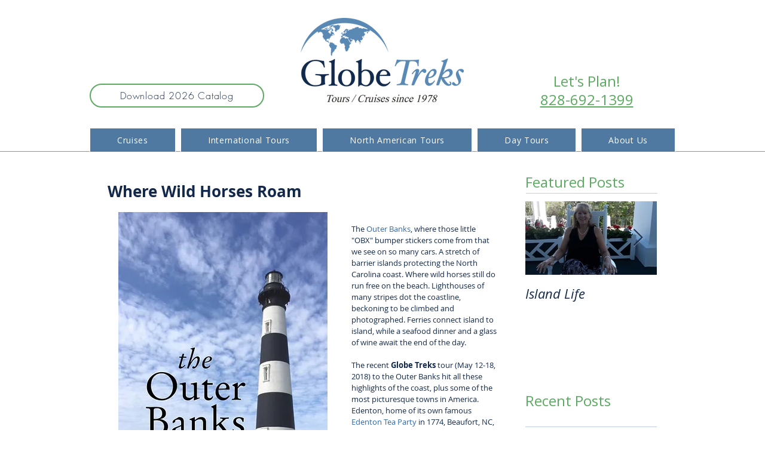

--- FILE ---
content_type: text/css; charset=utf-8
request_url: https://www.globetreks.com/_serverless/pro-gallery-css-v4-server/layoutCss?ver=2&id=swjne-not-scoped&items=3605_640_480%7C3743_640_480%7C3485_640_480&container=904.21875_634_326_720&options=gallerySizeType:px%7CenableInfiniteScroll:true%7CtitlePlacement:SHOW_ON_HOVER%7CgridStyle:1%7CimageMargin:1%7CgalleryLayout:2%7CisVertical:false%7CnumberOfImagesPerRow:3%7CgallerySizePx:300%7CcubeRatio:1%7CcubeType:fill%7CgalleryThumbnailsAlignment:bottom%7CthumbnailSpacings:0
body_size: -199
content:
#pro-gallery-swjne-not-scoped [data-hook="item-container"][data-idx="0"].gallery-item-container{opacity: 1 !important;display: block !important;transition: opacity .2s ease !important;top: 0px !important;left: 0px !important;right: auto !important;height: 210px !important;width: 211px !important;} #pro-gallery-swjne-not-scoped [data-hook="item-container"][data-idx="0"] .gallery-item-common-info-outer{height: 100% !important;} #pro-gallery-swjne-not-scoped [data-hook="item-container"][data-idx="0"] .gallery-item-common-info{height: 100% !important;width: 100% !important;} #pro-gallery-swjne-not-scoped [data-hook="item-container"][data-idx="0"] .gallery-item-wrapper{width: 211px !important;height: 210px !important;margin: 0 !important;} #pro-gallery-swjne-not-scoped [data-hook="item-container"][data-idx="0"] .gallery-item-content{width: 211px !important;height: 210px !important;margin: 0px 0px !important;opacity: 1 !important;} #pro-gallery-swjne-not-scoped [data-hook="item-container"][data-idx="0"] .gallery-item-hover{width: 211px !important;height: 210px !important;opacity: 1 !important;} #pro-gallery-swjne-not-scoped [data-hook="item-container"][data-idx="0"] .item-hover-flex-container{width: 211px !important;height: 210px !important;margin: 0px 0px !important;opacity: 1 !important;} #pro-gallery-swjne-not-scoped [data-hook="item-container"][data-idx="0"] .gallery-item-wrapper img{width: 100% !important;height: 100% !important;opacity: 1 !important;} #pro-gallery-swjne-not-scoped [data-hook="item-container"][data-idx="1"].gallery-item-container{opacity: 1 !important;display: block !important;transition: opacity .2s ease !important;top: 0px !important;left: 212px !important;right: auto !important;height: 210px !important;width: 211px !important;} #pro-gallery-swjne-not-scoped [data-hook="item-container"][data-idx="1"] .gallery-item-common-info-outer{height: 100% !important;} #pro-gallery-swjne-not-scoped [data-hook="item-container"][data-idx="1"] .gallery-item-common-info{height: 100% !important;width: 100% !important;} #pro-gallery-swjne-not-scoped [data-hook="item-container"][data-idx="1"] .gallery-item-wrapper{width: 211px !important;height: 210px !important;margin: 0 !important;} #pro-gallery-swjne-not-scoped [data-hook="item-container"][data-idx="1"] .gallery-item-content{width: 211px !important;height: 210px !important;margin: 0px 0px !important;opacity: 1 !important;} #pro-gallery-swjne-not-scoped [data-hook="item-container"][data-idx="1"] .gallery-item-hover{width: 211px !important;height: 210px !important;opacity: 1 !important;} #pro-gallery-swjne-not-scoped [data-hook="item-container"][data-idx="1"] .item-hover-flex-container{width: 211px !important;height: 210px !important;margin: 0px 0px !important;opacity: 1 !important;} #pro-gallery-swjne-not-scoped [data-hook="item-container"][data-idx="1"] .gallery-item-wrapper img{width: 100% !important;height: 100% !important;opacity: 1 !important;} #pro-gallery-swjne-not-scoped [data-hook="item-container"][data-idx="2"].gallery-item-container{opacity: 1 !important;display: block !important;transition: opacity .2s ease !important;top: 0px !important;left: 424px !important;right: auto !important;height: 210px !important;width: 210px !important;} #pro-gallery-swjne-not-scoped [data-hook="item-container"][data-idx="2"] .gallery-item-common-info-outer{height: 100% !important;} #pro-gallery-swjne-not-scoped [data-hook="item-container"][data-idx="2"] .gallery-item-common-info{height: 100% !important;width: 100% !important;} #pro-gallery-swjne-not-scoped [data-hook="item-container"][data-idx="2"] .gallery-item-wrapper{width: 210px !important;height: 210px !important;margin: 0 !important;} #pro-gallery-swjne-not-scoped [data-hook="item-container"][data-idx="2"] .gallery-item-content{width: 210px !important;height: 210px !important;margin: 0px 0px !important;opacity: 1 !important;} #pro-gallery-swjne-not-scoped [data-hook="item-container"][data-idx="2"] .gallery-item-hover{width: 210px !important;height: 210px !important;opacity: 1 !important;} #pro-gallery-swjne-not-scoped [data-hook="item-container"][data-idx="2"] .item-hover-flex-container{width: 210px !important;height: 210px !important;margin: 0px 0px !important;opacity: 1 !important;} #pro-gallery-swjne-not-scoped [data-hook="item-container"][data-idx="2"] .gallery-item-wrapper img{width: 100% !important;height: 100% !important;opacity: 1 !important;} #pro-gallery-swjne-not-scoped .pro-gallery-prerender{height:210px !important;}#pro-gallery-swjne-not-scoped {height:210px !important; width:634px !important;}#pro-gallery-swjne-not-scoped .pro-gallery-margin-container {height:210px !important;}#pro-gallery-swjne-not-scoped .pro-gallery {height:210px !important; width:634px !important;}#pro-gallery-swjne-not-scoped .pro-gallery-parent-container {height:210px !important; width:635px !important;}

--- FILE ---
content_type: text/css; charset=utf-8
request_url: https://www.globetreks.com/_serverless/pro-gallery-css-v4-server/layoutCss?ver=2&id=yyyh7-not-scoped&items=3340_640_427%7C3382_640_427%7C3530_640_427&container=1857.71875_634_326_720&options=gallerySizeType:px%7CenableInfiniteScroll:true%7CtitlePlacement:SHOW_ON_HOVER%7CgridStyle:1%7CimageMargin:1%7CgalleryLayout:2%7CisVertical:false%7CnumberOfImagesPerRow:3%7CgallerySizePx:300%7CcubeRatio:1%7CcubeType:fill%7CgalleryThumbnailsAlignment:bottom%7CthumbnailSpacings:0
body_size: -227
content:
#pro-gallery-yyyh7-not-scoped [data-hook="item-container"][data-idx="0"].gallery-item-container{opacity: 1 !important;display: block !important;transition: opacity .2s ease !important;top: 0px !important;left: 0px !important;right: auto !important;height: 210px !important;width: 211px !important;} #pro-gallery-yyyh7-not-scoped [data-hook="item-container"][data-idx="0"] .gallery-item-common-info-outer{height: 100% !important;} #pro-gallery-yyyh7-not-scoped [data-hook="item-container"][data-idx="0"] .gallery-item-common-info{height: 100% !important;width: 100% !important;} #pro-gallery-yyyh7-not-scoped [data-hook="item-container"][data-idx="0"] .gallery-item-wrapper{width: 211px !important;height: 210px !important;margin: 0 !important;} #pro-gallery-yyyh7-not-scoped [data-hook="item-container"][data-idx="0"] .gallery-item-content{width: 211px !important;height: 210px !important;margin: 0px 0px !important;opacity: 1 !important;} #pro-gallery-yyyh7-not-scoped [data-hook="item-container"][data-idx="0"] .gallery-item-hover{width: 211px !important;height: 210px !important;opacity: 1 !important;} #pro-gallery-yyyh7-not-scoped [data-hook="item-container"][data-idx="0"] .item-hover-flex-container{width: 211px !important;height: 210px !important;margin: 0px 0px !important;opacity: 1 !important;} #pro-gallery-yyyh7-not-scoped [data-hook="item-container"][data-idx="0"] .gallery-item-wrapper img{width: 100% !important;height: 100% !important;opacity: 1 !important;} #pro-gallery-yyyh7-not-scoped [data-hook="item-container"][data-idx="1"].gallery-item-container{opacity: 1 !important;display: block !important;transition: opacity .2s ease !important;top: 0px !important;left: 212px !important;right: auto !important;height: 210px !important;width: 211px !important;} #pro-gallery-yyyh7-not-scoped [data-hook="item-container"][data-idx="1"] .gallery-item-common-info-outer{height: 100% !important;} #pro-gallery-yyyh7-not-scoped [data-hook="item-container"][data-idx="1"] .gallery-item-common-info{height: 100% !important;width: 100% !important;} #pro-gallery-yyyh7-not-scoped [data-hook="item-container"][data-idx="1"] .gallery-item-wrapper{width: 211px !important;height: 210px !important;margin: 0 !important;} #pro-gallery-yyyh7-not-scoped [data-hook="item-container"][data-idx="1"] .gallery-item-content{width: 211px !important;height: 210px !important;margin: 0px 0px !important;opacity: 1 !important;} #pro-gallery-yyyh7-not-scoped [data-hook="item-container"][data-idx="1"] .gallery-item-hover{width: 211px !important;height: 210px !important;opacity: 1 !important;} #pro-gallery-yyyh7-not-scoped [data-hook="item-container"][data-idx="1"] .item-hover-flex-container{width: 211px !important;height: 210px !important;margin: 0px 0px !important;opacity: 1 !important;} #pro-gallery-yyyh7-not-scoped [data-hook="item-container"][data-idx="1"] .gallery-item-wrapper img{width: 100% !important;height: 100% !important;opacity: 1 !important;} #pro-gallery-yyyh7-not-scoped [data-hook="item-container"][data-idx="2"].gallery-item-container{opacity: 1 !important;display: block !important;transition: opacity .2s ease !important;top: 0px !important;left: 424px !important;right: auto !important;height: 210px !important;width: 210px !important;} #pro-gallery-yyyh7-not-scoped [data-hook="item-container"][data-idx="2"] .gallery-item-common-info-outer{height: 100% !important;} #pro-gallery-yyyh7-not-scoped [data-hook="item-container"][data-idx="2"] .gallery-item-common-info{height: 100% !important;width: 100% !important;} #pro-gallery-yyyh7-not-scoped [data-hook="item-container"][data-idx="2"] .gallery-item-wrapper{width: 210px !important;height: 210px !important;margin: 0 !important;} #pro-gallery-yyyh7-not-scoped [data-hook="item-container"][data-idx="2"] .gallery-item-content{width: 210px !important;height: 210px !important;margin: 0px 0px !important;opacity: 1 !important;} #pro-gallery-yyyh7-not-scoped [data-hook="item-container"][data-idx="2"] .gallery-item-hover{width: 210px !important;height: 210px !important;opacity: 1 !important;} #pro-gallery-yyyh7-not-scoped [data-hook="item-container"][data-idx="2"] .item-hover-flex-container{width: 210px !important;height: 210px !important;margin: 0px 0px !important;opacity: 1 !important;} #pro-gallery-yyyh7-not-scoped [data-hook="item-container"][data-idx="2"] .gallery-item-wrapper img{width: 100% !important;height: 100% !important;opacity: 1 !important;} #pro-gallery-yyyh7-not-scoped .pro-gallery-prerender{height:210px !important;}#pro-gallery-yyyh7-not-scoped {height:210px !important; width:634px !important;}#pro-gallery-yyyh7-not-scoped .pro-gallery-margin-container {height:210px !important;}#pro-gallery-yyyh7-not-scoped .pro-gallery {height:210px !important; width:634px !important;}#pro-gallery-yyyh7-not-scoped .pro-gallery-parent-container {height:210px !important; width:635px !important;}

--- FILE ---
content_type: text/css; charset=utf-8
request_url: https://www.globetreks.com/_serverless/pro-gallery-css-v4-server/layoutCss?ver=2&id=4eiom-not-scoped&items=3608_640_427%7C3358_640_427%7C3287_640_427&container=2240.71875_634_326_720&options=gallerySizeType:px%7CenableInfiniteScroll:true%7CtitlePlacement:SHOW_ON_HOVER%7CgridStyle:1%7CimageMargin:1%7CgalleryLayout:2%7CisVertical:false%7CnumberOfImagesPerRow:3%7CgallerySizePx:300%7CcubeRatio:1%7CcubeType:fill%7CgalleryThumbnailsAlignment:bottom%7CthumbnailSpacings:0
body_size: -256
content:
#pro-gallery-4eiom-not-scoped [data-hook="item-container"][data-idx="0"].gallery-item-container{opacity: 1 !important;display: block !important;transition: opacity .2s ease !important;top: 0px !important;left: 0px !important;right: auto !important;height: 210px !important;width: 211px !important;} #pro-gallery-4eiom-not-scoped [data-hook="item-container"][data-idx="0"] .gallery-item-common-info-outer{height: 100% !important;} #pro-gallery-4eiom-not-scoped [data-hook="item-container"][data-idx="0"] .gallery-item-common-info{height: 100% !important;width: 100% !important;} #pro-gallery-4eiom-not-scoped [data-hook="item-container"][data-idx="0"] .gallery-item-wrapper{width: 211px !important;height: 210px !important;margin: 0 !important;} #pro-gallery-4eiom-not-scoped [data-hook="item-container"][data-idx="0"] .gallery-item-content{width: 211px !important;height: 210px !important;margin: 0px 0px !important;opacity: 1 !important;} #pro-gallery-4eiom-not-scoped [data-hook="item-container"][data-idx="0"] .gallery-item-hover{width: 211px !important;height: 210px !important;opacity: 1 !important;} #pro-gallery-4eiom-not-scoped [data-hook="item-container"][data-idx="0"] .item-hover-flex-container{width: 211px !important;height: 210px !important;margin: 0px 0px !important;opacity: 1 !important;} #pro-gallery-4eiom-not-scoped [data-hook="item-container"][data-idx="0"] .gallery-item-wrapper img{width: 100% !important;height: 100% !important;opacity: 1 !important;} #pro-gallery-4eiom-not-scoped [data-hook="item-container"][data-idx="1"].gallery-item-container{opacity: 1 !important;display: block !important;transition: opacity .2s ease !important;top: 0px !important;left: 212px !important;right: auto !important;height: 210px !important;width: 211px !important;} #pro-gallery-4eiom-not-scoped [data-hook="item-container"][data-idx="1"] .gallery-item-common-info-outer{height: 100% !important;} #pro-gallery-4eiom-not-scoped [data-hook="item-container"][data-idx="1"] .gallery-item-common-info{height: 100% !important;width: 100% !important;} #pro-gallery-4eiom-not-scoped [data-hook="item-container"][data-idx="1"] .gallery-item-wrapper{width: 211px !important;height: 210px !important;margin: 0 !important;} #pro-gallery-4eiom-not-scoped [data-hook="item-container"][data-idx="1"] .gallery-item-content{width: 211px !important;height: 210px !important;margin: 0px 0px !important;opacity: 1 !important;} #pro-gallery-4eiom-not-scoped [data-hook="item-container"][data-idx="1"] .gallery-item-hover{width: 211px !important;height: 210px !important;opacity: 1 !important;} #pro-gallery-4eiom-not-scoped [data-hook="item-container"][data-idx="1"] .item-hover-flex-container{width: 211px !important;height: 210px !important;margin: 0px 0px !important;opacity: 1 !important;} #pro-gallery-4eiom-not-scoped [data-hook="item-container"][data-idx="1"] .gallery-item-wrapper img{width: 100% !important;height: 100% !important;opacity: 1 !important;} #pro-gallery-4eiom-not-scoped [data-hook="item-container"][data-idx="2"].gallery-item-container{opacity: 1 !important;display: block !important;transition: opacity .2s ease !important;top: 0px !important;left: 424px !important;right: auto !important;height: 210px !important;width: 210px !important;} #pro-gallery-4eiom-not-scoped [data-hook="item-container"][data-idx="2"] .gallery-item-common-info-outer{height: 100% !important;} #pro-gallery-4eiom-not-scoped [data-hook="item-container"][data-idx="2"] .gallery-item-common-info{height: 100% !important;width: 100% !important;} #pro-gallery-4eiom-not-scoped [data-hook="item-container"][data-idx="2"] .gallery-item-wrapper{width: 210px !important;height: 210px !important;margin: 0 !important;} #pro-gallery-4eiom-not-scoped [data-hook="item-container"][data-idx="2"] .gallery-item-content{width: 210px !important;height: 210px !important;margin: 0px 0px !important;opacity: 1 !important;} #pro-gallery-4eiom-not-scoped [data-hook="item-container"][data-idx="2"] .gallery-item-hover{width: 210px !important;height: 210px !important;opacity: 1 !important;} #pro-gallery-4eiom-not-scoped [data-hook="item-container"][data-idx="2"] .item-hover-flex-container{width: 210px !important;height: 210px !important;margin: 0px 0px !important;opacity: 1 !important;} #pro-gallery-4eiom-not-scoped [data-hook="item-container"][data-idx="2"] .gallery-item-wrapper img{width: 100% !important;height: 100% !important;opacity: 1 !important;} #pro-gallery-4eiom-not-scoped .pro-gallery-prerender{height:210px !important;}#pro-gallery-4eiom-not-scoped {height:210px !important; width:634px !important;}#pro-gallery-4eiom-not-scoped .pro-gallery-margin-container {height:210px !important;}#pro-gallery-4eiom-not-scoped .pro-gallery {height:210px !important; width:634px !important;}#pro-gallery-4eiom-not-scoped .pro-gallery-parent-container {height:210px !important; width:635px !important;}